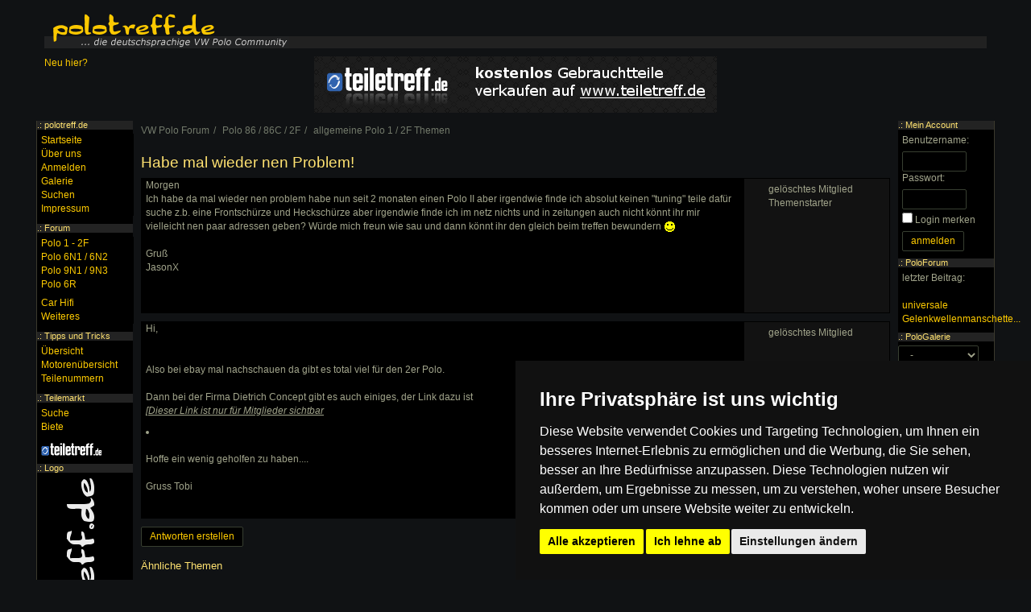

--- FILE ---
content_type: text/html; charset=utf-8
request_url: https://www.polotreff.de/forum/t/283
body_size: 11688
content:
<!DOCTYPE html><html><head><title>Habe mal wieder nen Problem! : Polo 86 / 86C / 2F : </title><meta name="viewport" content="width=device-width, initial-scale=1, user-scalable=no" /><link rel="alternate" href="android-app://com.grashalm.polotreff/https/www.polotreff.de/forum/t/283" /><script async src="https://pagead2.googlesyndication.com/pagead/js/adsbygoogle.js?client=ca-pub-4591894001874906" crossorigin="anonymous"></script><meta name="theme-color" content="#000000"><meta name="msapplication-navbutton-color" content="#000000"><meta name="apple-mobile-web-app-status-bar-style" content="#000000"><link rel="canonical" href="https://www.polotreff.de/forum/t/283?op=1" /><meta http-equiv="Content-Type" content="text/html; charset=utf-8" /><link rel="stylesheet" href="//maxcdn.bootstrapcdn.com/font-awesome/4.5.0/css/font-awesome.min.css"><link rel="stylesheet" href="//s.polotreff.de/css/bootstrap/main.css"><link rel="stylesheet" href="//s.polotreff.de/css/bootstrap/layout-v1.css"><link rel="stylesheet" href="//s.polotreff.de/css/bootstrap/theme.css"><link rel="stylesheet" type="text/css" href="/forum/style.css" /><link rel="stylesheet" href="//c.polotreff.de/css/theme.css"><script src="//s.polotreff.de/js/jquery-2.1.4.min.js" data-cookie-consent="strictly-necessary"></script><script type="text/plain" src="//s.polotreff.de/js/bootstrap.min.js" data-cookie-consent="strictly-necessary"></script><script type="text/plain" src="//s.polotreff.de/js/layout.js" data-cookie-consent="strictly-necessary"></script><script type="text/plain" src="//s.polotreff.de/js/scripts03.js" data-cookie-consent="strictly-necessary"></script><script type="text/plain" src="/forum/script.js" data-cookie-consent="strictly-necessary"></script></head><body><div class="container-fluid"><div class="header hidden-xs"><a href="/"><img src="//c.polotreff.de/img/logo.png" alt="Die Polo 86/86C/2F, Polo 6N/6N2, Polo 9N/9N3 und Polo 6R sowie Polo 6C Community" title="Zurück zur Startseite" /></a></div><div class="mnav visible-xs-block"><div class="dropdown menu-left"><button class="btn btn-default dropdown-toggle" type="button" id="dropdownMenu1" data-toggle="dropdown"><span class="glyphicon glyphicon-menu-hamburger"></span></button><ul class="dropdown-menu"></ul></div><a href="http://www.polotreff.de"><img src="//c.polotreff.de/img/mobile_logo.png" class="logo" alt="polo forum logo" /></a><div class="dropdown menu-right pull-right"><button class="btn btn-default dropdown-toggle" type="button" id="dropdownMenu1" data-toggle="dropdown" aria-haspopup="true" aria-expanded="true"><span class="glyphicon glyphicon-user"></span></button><ul class="dropdown-menu"></ul></div></div><div class="visible-xs-block" style="height: 55px"></div><div class="row" style="margin-bottom: 10px"><div class="col-md-3 hidden-sm hidden-xs"><a href="/html/herzlich-willkommen-106">Neu hier?</a></div><div class="col-md-6 col-xs-12 text-center"><a href="http://www.teiletreff.de/"><img src="//s.polotreff.de/img/teiletreff.png" alt="vw teilemarkt" class="img-responsive center-block"/></a></div><div class="col-md-3 hidden-sm hidden-xs"></div></div></div><div class="container-fluid content"><ul class="breadcrumb" itemscope itemtype="http://schema.org/BreadcrumbList"><li itemprop="itemListElement" itemscope itemtype="http://schema.org/ListItem"><a itemprop="item" href="/forum/"><span itemprop="name">VW Polo Forum</span></a><meta itemprop="position" content="1" /></li><li itemprop="itemListElement" itemscope itemtype="http://schema.org/ListItem"><a itemprop="item" href="/forum/10"><span itemprop="name">Polo 86 / 86C / 2F</span></a><meta itemprop="position" content="2" /></li><li itemprop="itemListElement" itemscope itemtype="http://schema.org/ListItem"><a itemprop="item" href="/forum/23"><span itemprop="name">allgemeine Polo 1 / 2F Themen</span></a><meta itemprop="position" content="3" /></li></ul><h1>Habe mal wieder nen Problem!</h1><div class="forumPost forumPost2" id="post1060"><div class="userInfo2">gelöschtes Mitglied<ul class="userTitles"><li class="topicStarter">Themenstarter</ul></div><div class="userPost"><p>Morgen<br />Ich habe da mal wieder nen problem habe nun seit 2 monaten einen Polo II aber irgendwie finde ich absolut keinen "tuning" teile daf&uuml;r suche z.b. eine Frontsch&uuml;rze und Hecksch&uuml;rze aber irgendwie finde ich im netz nichts und in zeitungen auch nicht k&ouml;nnt ihr mir vielleicht nen paar adressen geben? W&uuml;rde mich freun wie sau und dann k&ouml;nnt ihr den gleich beim treffen bewundern <img src="//s.polotreff.de/img/smilies/g.gif" alt="" width="15" height="15" /><br /><br />Gru&szlig;<br />JasonX</p><br />
<script type="text/javascript"><!--
google_ad_client = "ca-pub-4591894001874906";
/* polotreff.de Link (200x90) */
google_ad_slot = "1112349249";
google_ad_width = 200;
google_ad_height = 90;
//-->
</script>
<script type="text/javascript"
src="http://pagead2.googlesyndication.com/pagead/show_ads.js">
</script>
<br style="clear: both" /></div></div><div class="forumPost forumPost2" id="post1063"><div class="userInfo2">gelöschtes Mitglied<ul class="userTitles"></ul></div><div class="userPost"><p>Hi,<br /><br /><br />Also bei ebay mal nachschauen da gibt es total viel f&uuml;r den 2er Polo.<br /><br />Dann bei der Firma Dietrich Concept gibt es auch einiges, der Link dazu ist <br /><i>[<u>Dieser Link ist nur für Mitglieder sichtbar</u><li></i><br /><br />Hoffe ein wenig geholfen zu haben....<br /><br />Gruss Tobi</p><br style="clear: both" /></div></div><div class="pull-right"><ul class="pagination"><li class="disabled"><span>&laquo; Zurück</span></li><li class="active"><a href="?">1</a></li><li class="disabled"><span>Weiter &raquo;</span></li></ul></div><a href="/forum/new.php?TopicID=283" class="btn btn-default">Antworten erstellen</a><br class="clear" /><div class="clear"><h2>Ähnliche Themen</h2><ul><li><span class="pull-right">18.08.2025</span> <a href="/forum/t/187362">G40 hat nur 0,4 Bar , was ist das Problem ?</a></li><li><span class="pull-right">02.07.2025</span> <a href="/forum/t/249127">Ungel&ouml;stes Problem P0304 Hilfe, hardcore VW Profis</a></li><li><span class="pull-right">24.06.2025</span> <a href="/forum/t/249757">Heckklappenverriegelung &ouml;ffnet und schlie&szlig;t unmittelbar wieder</a></li><li><span class="pull-right">13.11.2025</span> <a href="/forum/t/251534">Nach 15 Jahren wieder Polo  :)</a></li><li><span class="pull-right">08.02.2025</span> <a href="/forum/t/251589">Licht Problem </a></li></ul></div><div class="menu hidden-xs" id="MenuLeft"><h4>.: polotreff.de</h4><div><ul class="menu menu-main"><li><a href="/">Startseite</a></li><li><a href="/html/ber-polotreff-de-109">&Uuml;ber uns</a></li><li><a href="/account/register.php">Anmelden</a></li><li><a href="/galerie/">Galerie</a></li><li><a href="/search/">Suchen</a></li><li><a href="/html/impressum-122">Impressum</a></li></ul></div><h4>.: <a href="/forum/">Forum</a></h4><div><ul class="menu menu-forum"><li><a href="/forum/10">Polo 1 - 2F</a></li><li><a href="/forum/11">Polo 6N1 / 6N2</a></li><li><a href="/forum/12">Polo 9N1 / 9N3</a></li><li><a href="/forum/72">Polo 6R</a></li><li style="margin-top: 6px"><a href="/forum/13">Car Hifi</a></li><li><a href="/forum/14">Weiteres</a></li></ul></div><h4>.: Tipps und Tricks</h4><div><ul class="menu-tipps"><li><a href="/html/10">&Uuml;bersicht</a></li><li><a href="/werkstatt/mkb/">Motorenübersicht</a></li><li><a href="/werkstatt/teile/">Teilenummern</a></li></ul></div><h4>.: <a href="/teilemarkt">Teilemarkt</a></h4><div><ul class="menu-teilemarkt"><li><a href="/teilemarkt/listings/">Suche</a></li><li><a href="/teilemarkt">Biete</a></li><li style="margin-top: 10px; margin-bottom: 5px"><a href="http://www.teiletreff.de/" onclick="window.open(this.href,'_blank'); return false;"><img src="//s.polotreff.de/img/teilemarkt.png" alt="Teilemarkt" title="Zum VW Teilemarkt" width="76" height="16" /></a></li></ul></div><h4>.: Logo</h4><div style="text-align: center"><img src="//c.polotreff.de/img/aufkleber.gif" alt="" /></div></div><div class="menu hidden-xs" id="MenuRight"><h4>.: Mein Account</h4><div><form action="/account/login.php" accept-charset="UTF-8" method="post"><p><label for="u">Benutzername:</label><input id="u" type="text" name="Username" style="width: 80px" class="form-control" /><label for="p">Passwort:</label><input id="p" type="password" name="Password" style="width: 80px" class="form-control" /><input type="checkbox" name="keeplogin" id="keeplogin" value="1" /> <label for="keeplogin">Login merken</label><br /><input type="submit" value="anmelden" class="btn btn-default" /></p></form></div><h4>.: PoloForum</h4><div><p>letzter Beitrag:<br /><br /><a href="/forum/t/251926" class="italic">universale Gelenkwellenmanschette...</a></p></div><h4>.: PoloGalerie</h4><div><form action="/polo/" method="get" id="FormGalerie"><select class="form-control" name="ID" size="1" style="width: 100px" onchange="$('#FormGalerie').submit();"><option value="">-</option><option value="1">Polo 86</option><option value="2">Polo 86C</option><option value="3">Polo 2F</option><option value="5">Polo 6N</option><option value="6">Polo 6N2</option><option value="7">Polo 9N</option><option value="8">Polo 9N3</option><option value="9">Polo 6R</option><option value="4">Derby</option></select><br /></form></div><h4>.: Buchtipp</h4><a href="http://www.amazon.de/gp/product/3768808971?ie=UTF8&amp;tag=poloportal-21&amp;linkCode=as2&amp;camp=1638&amp;creative=6742&amp;creativeASIN=3768808971" onclick="window.open(this.href,'_blank'); return false;"><img src="//c.polotreff.de/img/polo-buch.jpg" alt="VW Polo Buch" class="book" /></a><img src="//www.assoc-amazon.de/e/ir?t=poloportal-21&amp;l=as2&amp;o=3&amp;a=3768808971" width="1" height="1" alt="" style="border:none !important; margin:0px !important;" /><br /></div></div><div class="clear">&nbsp;</div><div class="footer container-fluid content"><i>Die mit (*) gekennzeichneten Links sind sogenannte Affiliate
Links. Kommt über einen solchen Link ein Einkauf zustande, werden wir
mit einer Provision beteiligt. Für Dich entstehen dabei keine Mehrkosten.</i>
<ul class="list-inline" style="margin-top: 10px"><li><a href="/forum/archiv/">Archiv</a> | </li><li><a href="/forum/archiv/attachments.php">Bilder</a> | </li><li><a href="/html/nutzungsbedingungen-und-regeln-108">Nutzungsbedingungen</a> | </li><li><a href="/html/datenschutz-642">Datenschutzerklärung</a> | </li><li><a href="#" id="open_preferences_center">Update cookies preferences</a><li><a href="/html/impressum-122">Impressum</a></li></ul>Copyright &copy; 2003 - 2024 &middot; Alle Rechte vorbehalten. <br />Der Betreiber distanziert sich ausdrücklich von den Inhalten der Forenbeiträge sowie verlinkter Internetseiten. NEU</div><div class="modal fade" id="modal" tabindex="-1"><div class="modal-dialog"><div class="modal-content"></div></div></div>
<!-- Cookie Consent by FreePrivacyPolicy.com https://www.FreePrivacyPolicy.com -->
<script type="text/javascript" src="//www.freeprivacypolicy.com/public/cookie-consent/4.1.0/cookie-consent.js" charset="UTF-8"></script>
<script type="text/javascript" charset="UTF-8">
document.addEventListener('DOMContentLoaded', function () {
cookieconsent.run({"notice_banner_type":"simple","consent_type":"express","palette":"dark","language":"de","page_load_consent_levels":["strictly-necessary"],"notice_banner_reject_button_hide":false,"preferences_center_close_button_hide":false,"page_refresh_confirmation_buttons":false,"website_name":"polotreff","website_privacy_policy_url":"https://www.polotreff.de/html/datenschutz-642"});
});
</script>

<noscript>Cookie Consent by <a href="https://www.freeprivacypolicy.com/">Free Privacy Policy Generator</a></noscript>

</body></html>

--- FILE ---
content_type: text/html; charset=utf-8
request_url: https://www.google.com/recaptcha/api2/aframe
body_size: 265
content:
<!DOCTYPE HTML><html><head><meta http-equiv="content-type" content="text/html; charset=UTF-8"></head><body><script nonce="HxOp_vmHCCGd9fQbq94mvw">/** Anti-fraud and anti-abuse applications only. See google.com/recaptcha */ try{var clients={'sodar':'https://pagead2.googlesyndication.com/pagead/sodar?'};window.addEventListener("message",function(a){try{if(a.source===window.parent){var b=JSON.parse(a.data);var c=clients[b['id']];if(c){var d=document.createElement('img');d.src=c+b['params']+'&rc='+(localStorage.getItem("rc::a")?sessionStorage.getItem("rc::b"):"");window.document.body.appendChild(d);sessionStorage.setItem("rc::e",parseInt(sessionStorage.getItem("rc::e")||0)+1);localStorage.setItem("rc::h",'1768999974902');}}}catch(b){}});window.parent.postMessage("_grecaptcha_ready", "*");}catch(b){}</script></body></html>

--- FILE ---
content_type: text/css; charset=utf-8
request_url: https://www.polotreff.de/forum/style.css
body_size: 3670
content:
.forumButtonThanksDone {
	color: green !important;
}

.forumButtonThanks:hover {
  background-position: 0px -17px;
}
.forumButtonThanks em { margin-right: 5px; font-style: normal }
.forumButtonThanks:hover em { display: none; }


.Logs .list a span { display: none }
.Logs .list a:hover span { display: block; position: absolute; background-color: black; padding: 5px }

.forumPostDeleted { margin-bottom: 5px } 
.forumPostDeleted a { color: #A4322F; font-style: italic; text-decoration: underline }
.forumPost {
  clear: both;
  border: 1px solid black;

	background-color: #000;

  margin-bottom: 10px

}

.userTitles, .userOptions { 
	list-style-type: none !important; 
	list-style-image: none;
	padding: 0; 
}


@media only screen and (max-width: 768px) {

	.Bar { display: none }


	.userImage {
		position: absolute;
		right: 0;
		top: 0;
	}	


	.userTitles li , .userOptions li { display: inline-block; margin-right: 5px }
	.userTitles .topicStarter { font-size: 9px }


/***************************************/
.forumPost2 { position: relative; border: 1px solid #323838 }
.userInfo2 { position: relative; padding-left: 90px; height: 60px;  background-color: #171A1A; padding-top: 4px }
.userImage2 { max-height: 60px; }
.userImageContainer { height: 60px; width: 80px; overflow: hidden; position: absolute; left:0px;top:0px; }
}

	.userPost .small { display: inline-block; padding-bottom: 15px }


@media only screen and (min-width: 768px) {

	.forumPost {
  background-color: #121212;

	}
 .userInfo2 {
	  width: 160px;
	  float: right; 
	  padding: 5px 10px 0px
	}

	.forumPost .userPost, .forumPost .postFooter {
  	margin-right: 180px;
	}

	.userImageContainer { margin-bottom: 10px}

}

.btnTeiletreff {
	background-image: url(/forum/images/teiletreff.png);
	display: block;
	width: 57px;
	height: 17px;
}
.btnTeiletreff:hover {
	background-image: url(/forum/images/teiletreff2.png);
}
.btnEbay {
	background-image: url(/forum/images/ebay.png);
	display: inline-block;
	width: 45px;
	height: 17px;
}
.btnEbay:hover {
	background-image: url(/forum/images/ebay2.png);
}
.btnTeiletreff span { display: none }
.btnEbay span { display: none }

.forumPost .postReports { margin-top: 20px }
.forumPost .postReports table { margin-top: 5px; border: 1px solid #121212; border-collapse: collapse }
.forumPost .postReports td { border-bottom: 1px solid #121212; }

.forumPost .userPost, .forumPost2 .userPost {
  background-color: black;
/*  margin-right: 180px; */
word-wrap: break-word;
  padding: 0px 5px 5px;

}
.forumPost .userInfo .option { margin: 0px }
.userPost .datetime { display: block; height: 20px; padding-top: 4px; font-size: 9px; color: #535353 }
.userPost .datetime a { color: #535353 }
.userPost .datetime a:hover { text-decoration: underline }
.userPost .datetime { padding-bottom: 15px }

.forumPost .postFooter {
  background-color: black;
  padding: 5px 5px 0px; 
/*  margin-right: 180px; */
  text-align: right
}
.forumPost .postFooter span { display: block; text-align: left; font-size: 9px; color: #535353}
.forumPost .postFooter ul { margin: 0px; padding: 0px; }
.forumPost .postFooter ul li { display: inline }

.forumPost .attachments { width: auto; margin-top: 20px ; }
.forumPost .attachments td { background-color: #111; padding: 2px; text-align: center; font-size: 9px; color: #eee }
.forumPost .attachments img { }

.attachmentTitle { display: block; text-align: center; font-size: 10px }


.btn-sm { color: #A1A48B } 
.btn-sm:hover { text-decoration: none }

@media only screen and (max-width: 768px) {
	.option-admin { position: absolute; right: 0; top: 10px }
}


.attachment {
	display: inline-block;
	background-color: #111;
	font-size: 10px; 
	color: #eee; text-align: center; padding: 4px; margin: 2px;
}

.userOptions .btn-default {
  padding: 2px 4px;
  font-size: 10px
}



--- FILE ---
content_type: text/javascript
request_url: https://www.polotreff.de/forum/script.js
body_size: 1480
content:
function forumThanks( e, PostID ) 
{
  $.ajax({
    url: '/forum/ajax/postRating.php',
    dataType: 'html',
    data: { PostID: PostID }
  }).done( function(data) {
    console.log( data );
  });

  e.addClass('forumButtonThanksDone');

}

function forumThanksRemove( e, PostID ) {

  $.ajax({
    url: '/forum/ajax/postRatingRemove.php',
    dataType: 'html',
    data: { PostID: PostID }
  }).done( function(data) {
    console.log( data );
  });

  e.removeClass('forumButtonThanksDone');

}


function Quote( post_id )
{

   var text = getSection( 'post_'+post_id );

   if( text == "" )
   {

      alert( "Markiere den Text, den du zitieren möchtest. Zitiere bitte NICHT ganze Beiträge!" );

      return false;
   }


   return text;

}

function reportClose( PostID ) {

  $.ajax({
    url: '/forum/admin/reportClose.php',
    dataType: 'html',
    data: { PostID: PostID }
  }).done( function(data) {
		console.log( data );
  });

  $('#Status'+PostID ).html('erledigt');
  $('#Status'+PostID ).css('color','green');
}

function forumReport( TopicID, PostID ) {

	$('#modal').modal('show');
  
  $.ajax({
    url: '/forum/ajax/forumReport.php',
    dataType: 'html',
    data: { TopicID: TopicID, PostID: PostID }
  }).done( function(data) {
    $('#modal .modal-content').html( data );
  });

}

function setBookmark( UserID, TopicID, CategoryID ) {

  $.ajax({
    url: '/forum/ajax/setBookmark.php',
    dataType: 'html',
      data: {
        UserID: UserID,
        TopicID: TopicID,
        CategoryID: CategoryID
      }
  }).done( function(data) {
		console.log(data);
  });

	$('#Bookmark').after(' gespeichert');
}
